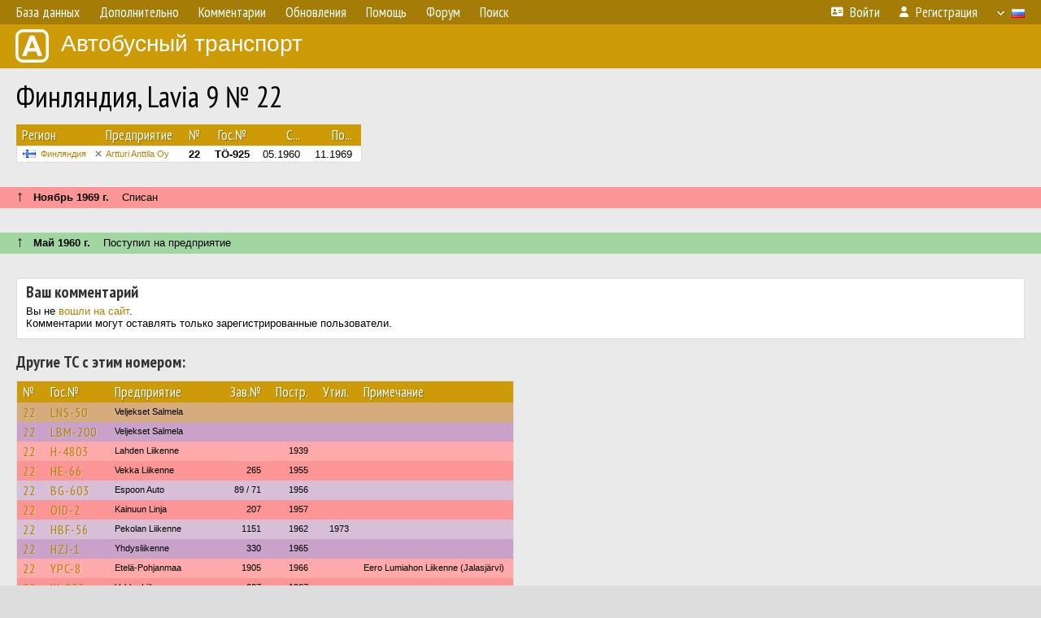

--- FILE ---
content_type: text/html; charset=UTF-8
request_url: https://fotobus.msk.ru/vehicle/2053302/
body_size: 11144
content:
<!DOCTYPE html>
<html lang="ru">
<head>
<meta http-equiv="content-type" content="text/html;charset=UTF-8">
<meta name="description" content="Крупнейшая фотогалерея автобусного транспорта России и мира. Базы подвижного состава.">
<meta name="keywords" content="автобус фотогалерея городской транспорт фотографии междугородний транспорт база данных подвижной состав">
<meta name="theme-color" content="#cd9b08">
<meta property="og:title" content="Финляндия, Lavia 9 № 22">
<meta name="viewport" content="width=1000,user-scalable=yes">
<title>Финляндия, Lavia 9 № 22 — Автобусный транспорт</title>
<link rel="alternate" hreflang="x-default" href="https://fotobus.msk.ru/vehicle/2053302/">
<link rel="alternate" hreflang="ru" href="https://fotobus.msk.ru/vehicle/2053302/?lang=ru">
<link rel="alternate" hreflang="be" href="https://fotobus.msk.ru/vehicle/2053302/?lang=be">
<link rel="alternate" hreflang="uk" href="https://fotobus.msk.ru/vehicle/2053302/?lang=uk">
<link rel="alternate" hreflang="kk" href="https://fotobus.msk.ru/vehicle/2053302/?lang=kk">
<link rel="alternate" hreflang="pl" href="https://fotobus.msk.ru/vehicle/2053302/?lang=pl">
<link rel="alternate" hreflang="cs" href="https://fotobus.msk.ru/vehicle/2053302/?lang=cs">
<link rel="alternate" hreflang="en" href="https://fotobus.msk.ru/vehicle/2053302/?lang=en">
<link rel="alternate" hreflang="es" href="https://fotobus.msk.ru/vehicle/2053302/?lang=es">
<link rel="alternate" hreflang="de" href="https://fotobus.msk.ru/vehicle/2053302/?lang=de">
<link rel="alternate" hreflang="lt" href="https://fotobus.msk.ru/vehicle/2053302/?lang=lt">
<link rel="alternate" hreflang="lv" href="https://fotobus.msk.ru/vehicle/2053302/?lang=lv">
<link rel="alternate" hreflang="hu" href="https://fotobus.msk.ru/vehicle/2053302/?lang=hu">
<link rel="alternate" hreflang="el" href="https://fotobus.msk.ru/vehicle/2053302/?lang=el">
<link rel="shortcut icon" type="image/png" href="//fotobus.msk.ru/img/icons/fb_16.png">
<link rel="icon" type="image/png" href="//fotobus.msk.ru/img/icons/fb_16.png">
<link rel="apple-touch-icon" sizes="57x57" href="/img/icons/fb_57.png">
<link rel="apple-touch-icon" sizes="72x72" href="/img/icons/fb_72.png">
<link rel="apple-touch-icon" sizes="76x76" href="/img/icons/fb_76.png">
<link rel="apple-touch-icon" sizes="114x114" href="/img/icons/fb_114.png">
<link rel="apple-touch-icon" sizes="120x120" href="/img/icons/fb_120.png">
<link rel="apple-touch-icon" sizes="144x144" href="/img/icons/fb_144.png">
<link rel="apple-touch-icon" sizes="152x152" href="/img/icons/fb_152.png">
<link rel="shortcut icon" sizes="196x196" href="/img/icons/fb_512.png">
<link rel="shortcut icon" sizes="128x128" href="/img/icons/fb_128.png">
<link rel="shortcut icon" sizes="96x96" href="/img/icons/fb_96.png">
<link rel="shortcut icon" sizes="72x72" href="/img/icons/fb_72.png">
<link rel="shortcut icon" sizes="48x48" href="/img/icons/fb_48.png">
<link rel="shortcut icon" sizes="32x32" href="/img/icons/fb_32.png">
<link rel="shortcut icon" sizes="16x16" href="/img/icons/fb_16.png">
<link rel="preconnect" href="https://fonts.googleapis.com">
<link rel="preconnect" href="https://fonts.gstatic.com" crossorigin>
<link href="https://fonts.googleapis.com/css2?family=PT+Sans+Narrow:wght@400;700&amp;display=swap" rel="stylesheet">
<link rel="stylesheet" href="/css/fontawesome/css/all.min.css?1649450942">
<link rel="stylesheet" href="/css/style.css?1758309865">
<link rel="stylesheet" href="/css/desktop.css?1704281051">
<link rel="stylesheet" href="/css/comments.css?1709572146">
<script src="/js/jquery.js?1507064400"></script>
<script src="/js/jquery.lazy.min.js?1595590838"></script>
<script src="/js/core.js?1769256691"></script>
<script src="/comments.js?1705518204"></script>
<script>var pid = -2053302;</script>
<script async src="//pagead2.googlesyndication.com/pagead/js/adsbygoogle.js"></script>
<script>
(adsbygoogle = window.adsbygoogle || []).push({
google_ad_client: "ca-pub-123456789",
enable_page_level_ads: true
});
</script>

<!-- Yandex.Metrika counter -->
<script >
   (function(m,e,t,r,i,k,a){m[i]=m[i]||function(){(m[i].a=m[i].a||[]).push(arguments)};
   m[i].l=1*new Date();k=e.createElement(t),a=e.getElementsByTagName(t)[0],k.async=1,k.src=r,a.parentNode.insertBefore(k,a)})
   (window, document, "script", "https://mc.yandex.ru/metrika/tag.js", "ym");

   ym(51791999, "init", {
        id:51791999,
        clickmap:true,
        trackLinks:true,
        accurateTrackBounce:true
   });
</script>
<!-- /Yandex.Metrika counter -->
</head>

<body>
<noscript><div><img src="https://mc.yandex.ru/watch/51791999" style="position:absolute; left:-9999px;" alt="" /></div></noscript>
<div id="backgr"></div>
<table class="tmain">
<tr><td class="mm-bar">
<ul class="mm mm-level-1"><li><a href="#" onclick="return false" class="mm-item"><span class="mm-label">База данных</span></a><div><ul class="mm-level-2"><li><a href="/models.php" class="mm-item"><span class="mm-label">Модели</span></a></li><li><a href="/#countries" class="mm-item"><span class="mm-label">Страны и регионы</span></a></li></ul></div></li><li><a href="#" onclick="return false" class="mm-item"><span class="mm-label">Дополнительно</span></a><div><ul class="mm-level-2"><li><a href="/news.php" class="mm-item"><span class="mm-label">Новости и хронология</span></a></li><li><a href="/misc/" class="mm-item"><span class="mm-label">Разные фотогалереи</span></a></li><li><a href="/links.php" class="mm-item"><span class="mm-label">Ссылки</span></a></li></ul></div></li><li><a href="/comments.php" class="mm-item"><span class="mm-label">Комментарии</span></a></li><li><a href="#" onclick="return false" class="mm-item"><span class="mm-label">Обновления</span></a><div><ul class="mm-level-2"><li><a href="/update.php?time=24" class="mm-item"><span class="mm-label">Новые фотографии</span></a></li><li><a href="/feed.php" class="mm-item"><span class="mm-label">Лента обновлений</span></a></li><li><a href="/update.php" class="mm-item"><span class="mm-label">Архив обновлений по датам</span></a></li></ul></div></li><li><a href="#" onclick="return false" class="mm-item"><span class="mm-label">Помощь</span></a><div><ul class="mm-level-2"><li><a href="/rules/" class="mm-item"><span class="mm-label">Правила сайта</span></a></li><li><a href="/rules/pub/" class="mm-item"><span class="mm-label">Критерии отбора фотографий</span></a></li><li><a href="/rules/photo/" class="mm-item"><span class="mm-label">Правила подписи фотографий</span></a></li><li><a href="/rules/reasons/" class="mm-item"><span class="mm-label">Замечания к фотографиям</span></a></li></ul></div></li><li><a href="//forum.fotobus.msk.ru" class="mm-item"><span class="mm-label">Форум</span></a></li><li><a href="/search.php" class="mm-item"><span class="mm-label">Поиск</span></a><div><ul class="mm-level-2"><li><a href="/search.php" class="mm-item"><span class="mm-label">Поиск фотографий</span></a></li><li><a href="/vsearch.php" class="mm-item"><span class="mm-label">Поиск ТС</span></a></li><li><a href="/csearch.php" class="mm-item"><span class="mm-label">Поиск комментариев</span></a></li><li><a href="/authors.php" class="mm-item"><span class="mm-label">Поиск авторов</span></a></li></ul></div></li><li class="mm-pad-right"><a href="/login.php" class="mm-item"><span class="mm-icon"><i class="fas fa-xs fa-address-card"></i></span><span class="mm-label">Войти</span></a></li><li><a href="/register.php" class="mm-item"><span class="mm-icon"><i class="fas fa-xs fa-user"></i></span><span class="mm-label">Регистрация</span></a></li><li class="mm-lang mm-wide"><a href="#" onclick="return false" class="mm-item"><span class="mm-icon"><img src="/img/arrow.png?1" class="arrow"></span><span class="mm-label">Русский</span><span class="mm-right-icon"><img src="/img/r/1.gif"></span></a><div><ul class="mm-level-2"><li><a href="/set.php?l=ru" class="mm-item"><span class="mm-icon"><img src="/img/r/1.gif"></span><span class="mm-label">Русский</span></a></li><li><a href="/set.php?l=be" class="mm-item"><span class="mm-icon"><img src="/img/r/2.gif"></span><span class="mm-label">Беларуская</span></a></li><li><a href="/set.php?l=uk" class="mm-item"><span class="mm-icon"><img src="/img/r/3.gif"></span><span class="mm-label">Українська</span></a></li><li><a href="/set.php?l=kk" class="mm-item"><span class="mm-icon"><img src="/img/r/4.gif"></span><span class="mm-label">Қазақ тілі</span></a></li><li><a href="/set.php?l=pl" class="mm-item"><span class="mm-icon"><img src="/img/r/c/65.gif"></span><span class="mm-label">Polski</span></a></li><li><a href="/set.php?l=cs" class="mm-item"><span class="mm-icon"><img src="/img/r/c/156.gif"></span><span class="mm-label">Čeština</span></a></li><li><a href="/set.php?l=en" class="mm-item"><span class="mm-icon"><img src="/img/r/c/158.gif"></span><span class="mm-label">English</span></a></li><li><a href="/set.php?l=es" class="mm-item"><span class="mm-icon"><img src="/img/r/40.gif"></span><span class="mm-label">Español</span></a></li><li><a href="/set.php?l=de" class="mm-item"><span class="mm-icon"><img src="/img/r/c/138.gif"></span><span class="mm-label">Deutsch</span></a></li><li><a href="/set.php?l=lt" class="mm-item"><span class="mm-icon"><img src="/img/r/c/140.gif"></span><span class="mm-label">Lietuvių</span></a></li><li><a href="/set.php?l=lv" class="mm-item"><span class="mm-icon"><img src="/img/r/c/141.gif"></span><span class="mm-label">Latviešu</span></a></li><li><a href="/set.php?l=hu" class="mm-item"><span class="mm-icon"><img src="/img/r/c/147.gif"></span><span class="mm-label">Magyar</span></a></li><li><a href="/set.php?l=el" class="mm-item"><span class="mm-icon"><img src="/img/r/c/174.gif"></span><span class="mm-label">Ελληνικά</span></a></li></ul></div></li></ul>
</td></tr>
<tr><td><a href="/" id="title"><img src="/img/fb.png" alt="Фотобус">Автобусный транспорт</a></td></tr>
<tr><td class="main">
<h1>Финляндия, Lavia 9 № 22</h1>
<table width="100%"><tr><td>
<table><tbody><tr><th class="d">Регион</th><th class="d" style="padding-left:13px">Предприятие</th><th class="c">№</th><th class="c">Гос.№</th><th class="r">С...</th><th class="r">По...</th></tr></tbody>
<tbody class="horlines">
<tr><td class="ds"><a href="/country/5/"><img class="flag" src="/img/r/c/143.gif"></a>&nbsp;&nbsp;<a href="/city/143/">Финляндия</a></td><td class="ds" style="text-indent:-15px; padding-left:15px;"><span class="d-symbol d-symbol-sm d-s-5"></span><span did="4772"><a href="/list.php?did=4772">Artturi Anttila Oy</a></span></td><td class="c"><b>22</b></td><td class="c"><b>TÖ-925</b></td><td class="r">05.1960</td><td class="r">11.1969</td></tr>
</tbody></table><br>
</td><td>
<!-- Yandex.RTB R-A-488942-2 -->
<div id="yandex_rtb_R-A-488942-2"></div>
<script type="text/javascript">
	(function(w, d, n, s, t) {
		w[n] = w[n] || [];
		w[n].push(function() {
			Ya.Context.AdvManager.render({
				blockId: "R-A-488942-2",
				renderTo: "yandex_rtb_R-A-488942-2",
				async: true
			});
		});
		t = d.getElementsByTagName("script")[0];
		s = d.createElement("script");
		s.type = "text/javascript";
		s.src = "//an.yandex.ru/system/context.js";
		s.async = true;
		t.parentNode.insertBefore(s, t);
	})(this, this.document, "yandexContextAsyncCallbacks");
</script>
</td></tr></table><br>
<div class="s15" style="padding:5px 20px 0; margin:0 -20px">
<div style="padding-bottom:6px"><span style="font-size:18px; line-height:12px">&uarr;</span> &nbsp; <b>Ноябрь 1969 г.</b> &nbsp;&nbsp; Списан</div>
</div><br>
<br><div class="s12" style="padding:5px 20px 0; margin:0 -20px">
<div style="padding-bottom:6px"><span style="font-size:18px; line-height:12px">&uarr;</span> &nbsp; <b>Май 1960 г.</b> &nbsp;&nbsp; Поступил на предприятие</div>
</div><br>
<br>
<div class="p20" style="padding:0">
<script>
addTexts({
	'P_QUOTE_MSG': 'Нет смысла цитировать последнее сообщение целиком.<br />Если Вы хотите процитировать часть сообщения, выделите часть текста и нажмите на ссылку ещё раз.',
	'P_QUOTE_LEN': 'Слишком длинная цитата. Пользователям будет неудобно читать такой комментарий.<br>Пожалуйста, выделите конкретное предложение, на которое вы отвечаете, и нажмите на ссылку еще раз.',
	'P_QUOTE_TXT': 'Цитата',
	'P_DEL_CONF': 'Вы действительно хотите удалить свой комментарий?',
	'P_WAIT': 'Пожалуйста, подождите...',
	'P_ENTERTEXT': 'Введите текст комментария',
	'LOADING': 'Загрузка...'
});
</script>
<h4 class="pp-item-header">Ваш комментарий</h4>
<div style="padding:0 11px 11px">
Вы не <a href="/login.php">вошли на сайт</a>.<br />Комментарии могут оставлять только зарегистрированные пользователи.</div>
</div><br>
<h4>Другие ТС с этим номером:</h4>
<div class="p20w">
<table>
<tr>
<th>№</th>
<th>Гос.№</th>
<th>Предприятие</th>
<th class="r">Зав.№</th>
<th class="r">Постр.</th>
<th class="r">Утил.</th>
<th>Примечание</th>
</tr>
<tr class="s6"><td class="n"><a href="/vehicle/516347/#n589797" class="nf">22</a></td>
<td class="n"><a href="/vehicle/516347/#n589797" class="nf">LNS-50</a></td>
<td class="ds">Veljekset Salmela</td>
<td class="rs"></td>
<td class="rs"></td>
<td class="rs"></td>
<td class="ds"></td>
</tr>
<tr class="s19"><td class="n"><a href="/vehicle/516326/#n589774" class="nf">22</a></td>
<td class="n"><a href="/vehicle/516326/#n589774" class="nf">LBM-200</a></td>
<td class="ds">Veljekset Salmela</td>
<td class="rs"></td>
<td class="rs"></td>
<td class="rs"></td>
<td class="ds"></td>
</tr>
<tr class="s5"><td class="n"><a href="/vehicle/2264615/#n3220574" class="nf">22</a></td>
<td class="n"><a href="/vehicle/2264615/#n3220574" class="nf">H-4803</a></td>
<td class="ds">Lahden Liikenne</td>
<td class="rs"></td>
<td class="rs">1939</td>
<td class="rs"></td>
<td class="ds"></td>
</tr>
<tr class="s15"><td class="n"><a href="/vehicle/2297334/#n3273619" class="nf">22</a></td>
<td class="n"><a href="/vehicle/2297334/#n3273619" class="nf">HE-66</a></td>
<td class="ds">Vekka Liikenne</td>
<td class="rs">265</td>
<td class="rs">1955</td>
<td class="rs"></td>
<td class="ds"></td>
</tr>
<tr class="s9"><td class="n"><a href="/vehicle/2286958/#n3256144" class="nf">22</a></td>
<td class="n"><a href="/vehicle/2286958/#n3256144" class="nf">BG-603</a></td>
<td class="ds">Espoon Auto</td>
<td class="rs">89 / 71</td>
<td class="rs">1956</td>
<td class="rs"></td>
<td class="ds"></td>
</tr>
<tr class="s15"><td class="n"><a href="/vehicle/2339802/#n3340256" class="nf">22</a></td>
<td class="n"><a href="/vehicle/2339802/#n3340256" class="nf">OID-2</a></td>
<td class="ds">Kainuun Linja</td>
<td class="rs">207</td>
<td class="rs">1957</td>
<td class="rs"></td>
<td class="ds"></td>
</tr>
<tr class="s9"><td class="n"><a href="/vehicle/1227098/#n1546374" class="nf">22</a></td>
<td class="n"><a href="/vehicle/1227098/#n1546374" class="nf">HBF-56</a></td>
<td class="ds">Pekolan Liikenne</td>
<td class="rs">1151</td>
<td class="rs">1962</td>
<td class="rs">1973</td>
<td class="ds"></td>
</tr>
<tr class="s19"><td class="n"><a href="/vehicle/2292013/#n3265050" class="nf">22</a></td>
<td class="n"><a href="/vehicle/2292013/#n3265050" class="nf">HZJ-1</a></td>
<td class="ds">Yhdysliikenne</td>
<td class="rs">330</td>
<td class="rs">1965</td>
<td class="rs"></td>
<td class="ds"></td>
</tr>
<tr class="s5"><td class="n"><a href="/vehicle/1846763/#n2557500" class="nf">22</a></td>
<td class="n"><a href="/vehicle/1846763/#n2557500" class="nf">YPC-8</a></td>
<td class="ds">Etelä-Pohjanmaa</td>
<td class="rs">1905</td>
<td class="rs">1966</td>
<td class="rs"></td>
<td class="ds">Eero Lumiahon Liikenne (Jalasjärvi)</td>
</tr>
<tr class="s15"><td class="n"><a href="/vehicle/2297125/#n3273230" class="nf">22</a></td>
<td class="n"><a href="/vehicle/2297125/#n3273230" class="nf">IK-822</a></td>
<td class="ds">Vekka Liikenne</td>
<td class="rs">607</td>
<td class="rs">1967</td>
<td class="rs"></td>
<td class="ds"></td>
</tr>
<tr class="s5"><td class="n"><a href="/vehicle/2340120/#n3340879" class="nf">22</a></td>
<td class="n"><a href="/vehicle/2340120/#n3340879" class="nf">OER-522</a></td>
<td class="ds">Kainuun Liikenne</td>
<td class="rs">2265</td>
<td class="rs">1967</td>
<td class="rs"></td>
<td class="ds"></td>
</tr>
<tr class="s19"><td class="n"><a href="/vehicle/1921621/#n2691545" class="nf">22</a></td>
<td class="n"><a href="/vehicle/1921621/#n2691545" class="nf">EVK-22</a></td>
<td class="ds">Someron Linja</td>
<td class="rs">47</td>
<td class="rs">1967</td>
<td class="rs"></td>
<td class="ds"></td>
</tr>
<tr class="s21"><td class="n"><a href="/vehicle/2340120/#n3340878" class="nf">22</a></td>
<td class="n"><a href="/vehicle/2340120/#n3340878" class="nf">OK-574</a></td>
<td class="ds">Kainuun Liikenne</td>
<td class="rs">2265</td>
<td class="rs">1967</td>
<td class="rs"></td>
<td class="ds"></td>
</tr>
<tr class="s19"><td class="n"><a href="/vehicle/2052943/#n2898769" class="nf">22</a></td>
<td class="n"><a href="/vehicle/2052943/#n2898769" class="nf">EO-724</a></td>
<td class="ds">Jussilan Autoliike</td>
<td class="rs">2201</td>
<td class="rs">1968</td>
<td class="rs"></td>
<td class="ds"></td>
</tr>
<tr class="s9"><td class="n"><a href="/vehicle/2052943/#n2898770" class="nf">22</a></td>
<td class="n"><a href="/vehicle/2052943/#n2898770" class="nf">EO-724</a></td>
<td class="ds">Porin Linjat</td>
<td class="rs">2201</td>
<td class="rs">1968</td>
<td class="rs"></td>
<td class="ds"></td>
</tr>
<tr class="s19"><td class="n"><a href="/vehicle/1834777/#n2537273" class="nf">22</a></td>
<td class="n"><a href="/vehicle/1834777/#n2537273" class="nf">IPB-70</a></td>
<td class="ds">Ventoniemi</td>
<td class="rs">839</td>
<td class="rs">1970</td>
<td class="rs"></td>
<td class="ds"></td>
</tr>
<tr class="s9"><td class="n"><a href="/vehicle/1230279/#n1551392" class="nf">22</a></td>
<td class="n"><a href="/vehicle/1230279/#n1551392" class="nf">EYC-22</a></td>
<td class="ds">Förbom</td>
<td class="rs">156</td>
<td class="rs">1971</td>
<td class="rs"></td>
<td class="ds"></td>
</tr>
<tr class="s19"><td class="n"><a href="/vehicle/2295472/#n3270472" class="nf">22</a></td>
<td class="n"><a href="/vehicle/2295472/#n3270472" class="nf">IGH-22</a></td>
<td class="ds">Pekolan Liikenne</td>
<td class="rs">105</td>
<td class="rs">12.1971</td>
<td class="rs"></td>
<td class="ds"></td>
</tr>
<tr class="s5"><td class="n"><a href="/vehicle/2296568/#n3272288" class="nf">22</a></td>
<td class="n"><a href="/vehicle/2296568/#n3272288" class="nf">HJP-622</a></td>
<td class="ds">Vekka Liikenne</td>
<td class="rs">3287</td>
<td class="rs">1972</td>
<td class="rs"></td>
<td class="ds"></td>
</tr>
<tr class="s19"><td class="n"><a href="/vehicle/2052811/#n2898510" class="nf">22</a></td>
<td class="n"><a href="/vehicle/2052811/#n2898510" class="nf">TAO-356</a></td>
<td class="ds">Porin Linja-auto</td>
<td class="rs">996</td>
<td class="rs">1972</td>
<td class="rs"></td>
<td class="ds"></td>
</tr>
<tr class="s9"><td class="n"><a href="/vehicle/2053229/#n2899305" class="nf">22</a></td>
<td class="n"><a href="/vehicle/2053229/#n2899305" class="nf">TAR-522</a></td>
<td class="ds">Artturi Anttila</td>
<td class="rs">249</td>
<td class="rs">1972</td>
<td class="rs"></td>
<td class="ds"></td>
</tr>
<tr class="s19"><td class="n"><a href="/vehicle/2297365/#n3273692" class="nf">22</a></td>
<td class="n"><a href="/vehicle/2297365/#n3273692" class="nf">TKS-722</a></td>
<td class="ds">Vainion Liikenne</td>
<td class="rs">258</td>
<td class="rs">1972</td>
<td class="rs"></td>
<td class="ds"></td>
</tr>
<tr class="s9"><td class="n"><a href="/vehicle/2292173/#n3265339" class="nf">22</a></td>
<td class="n"><a href="/vehicle/2292173/#n3265339" class="nf">HBA-479</a></td>
<td class="ds">Yhdysliikenne</td>
<td class="rs">308</td>
<td class="rs">1973</td>
<td class="rs"></td>
<td class="ds"></td>
</tr>
<tr class="s16"><td class="n"><a href="/vehicle/2264547/#n3220384" class="nf">22</a></td>
<td class="n"><a href="/vehicle/2264547/#n3220384" class="nf">HEK-500</a></td>
<td class="ds">LSL</td>
<td class="rs">1261</td>
<td class="rs">1975</td>
<td class="rs"></td>
<td class="ds"></td>
</tr>
<tr class="s9"><td class="n"><a href="/vehicle/313532/#n2221968" class="nf">22</a></td>
<td class="n"><a href="/vehicle/313532/#n2221968" class="nf">RBR-874</a></td>
<td class="ds">Kossilan Liikenne</td>
<td class="rs"></td>
<td class="rs">1975</td>
<td class="rs"></td>
<td class="ds"></td>
</tr>
<tr class="s19"><td class="n"><a href="/vehicle/2274686/#n3237247" class="nf">22</a></td>
<td class="n"><a href="/vehicle/2274686/#n3237247" class="nf">MBC-653</a></td>
<td class="ds">Ruponen</td>
<td class="rs">5264 / 75</td>
<td class="rs">1975</td>
<td class="rs"></td>
<td class="ds"></td>
</tr>
<tr class="s9"><td class="n"><a href="/vehicle/2296541/#n3272235" class="nf">22</a></td>
<td class="n"><a href="/vehicle/2296541/#n3272235" class="nf">AEX-622</a></td>
<td class="ds">Espoon Auto</td>
<td class="rs">4042</td>
<td class="rs">1975</td>
<td class="rs"></td>
<td class="ds"></td>
</tr>
<tr class="s15"><td class="n"><a href="/vehicle/1523312/#n2000035" class="nf">22</a></td>
<td class="n"><a href="/vehicle/1523312/#n2000035" class="nf">OLR-522</a></td>
<td class="ds">Koskilinjat</td>
<td class="rs"></td>
<td class="rs">1976</td>
<td class="rs"></td>
<td class="ds"></td>
</tr>
<tr class="s9"><td class="n"><a href="/vehicle/188632/#n1304609" class="nf">22</a></td>
<td class="n"><a href="/vehicle/188632/#n1304609" class="nf">HJA-722</a></td>
<td class="ds">Länsilinjat</td>
<td class="rs">6237</td>
<td class="rs">1976</td>
<td class="rs"></td>
<td class="ds"></td>
</tr>
<tr class="s31"><td class="n"><a href="/vehicle/1523312/#n2000034" class="nf">22</a></td>
<td class="n"><a href="/vehicle/1523312/#n2000034" class="nf">OEE-622</a></td>
<td class="ds">Koskilinjat</td>
<td class="rs"></td>
<td class="rs">1976</td>
<td class="rs"></td>
<td class="ds"></td>
</tr>
<tr class="s9"><td class="n"><a href="/vehicle/1221030/#n1536951" class="nf">22</a></td>
<td class="n"><a href="/vehicle/1221030/#n1536951" class="nf">RCC-300</a></td>
<td class="ds">Autolinjat</td>
<td class="rs">4187</td>
<td class="rs">04.1976</td>
<td class="rs"></td>
<td class="ds"></td>
</tr>
<tr class="s19"><td class="n"><a href="/vehicle/92800/#n1369508" class="nf">22</a></td>
<td class="n"><a href="/vehicle/92800/#n1369508" class="nf">TKM-422</a></td>
<td class="ds">Porin Linjat</td>
<td class="rs">145562</td>
<td class="rs">02.1977</td>
<td class="rs"></td>
<td class="ds"></td>
</tr>
<tr class="s5"><td class="n"><a href="/vehicle/1285480/#n1633320" class="nf">22</a></td>
<td class="n"><a href="/vehicle/1285480/#n1633320" class="nf">HNA-890</a></td>
<td class="ds">Kuopion</td>
<td class="rs">5211</td>
<td class="rs">1980</td>
<td class="rs"></td>
<td class="ds"></td>
</tr>
<tr class="s19"><td class="n"><a href="/vehicle/516439/#n589903" class="nf">22</a></td>
<td class="n"><a href="/vehicle/516439/#n589903" class="nf">ULX-922</a></td>
<td class="ds">Paikallislinjat</td>
<td class="rs"></td>
<td class="rs">1980</td>
<td class="rs"></td>
<td class="ds"></td>
</tr>
<tr class="s9"><td class="n"><a href="/vehicle/411264/#n625583" class="nf">22</a></td>
<td class="n"><a href="/vehicle/411264/#n625583" class="nf">XEB-522</a></td>
<td class="ds">Разные города</td>
<td class="rs">321</td>
<td class="rs">1980</td>
<td class="rs"></td>
<td class="ds">Jämsänkosken Liikenne Oy</td>
</tr>
<tr class="s15"><td class="n"><a href="/vehicle/1273102/#n1614502" class="nf">22</a></td>
<td class="n"><a href="/vehicle/1273102/#n1614502" class="nf">AOX-844</a></td>
<td class="ds">HKL</td>
<td class="rs">5535</td>
<td class="rs">1981</td>
<td class="rs"></td>
<td class="ds"></td>
</tr>
<tr class="s5"><td class="n"><a href="/vehicle/1523440/#n2000267" class="nf">22</a></td>
<td class="n"><a href="/vehicle/1523440/#n2000267" class="nf">OMR-522</a></td>
<td class="ds">Koskilinjat</td>
<td class="rs">5465</td>
<td class="rs">1981</td>
<td class="rs"></td>
<td class="ds"></td>
</tr>
<tr class="s18"><td class="n"><a href="/vehicle/1922223/#n2692684" class="nf">22</a></td>
<td class="n"><a href="/vehicle/1922223/#n2692684" class="nf">EHE-662</a></td>
<td class="ds">Artturi Anttila</td>
<td class="rs">146306</td>
<td class="rs">1981</td>
<td class="rs"></td>
<td class="ds"></td>
</tr>
<tr class="s9"><td class="n"><a href="/vehicle/1523440/#n2000269" class="nf">22</a></td>
<td class="n"><a href="/vehicle/1523440/#n2000269" class="nf">OKH-822</a></td>
<td class="ds">Pohjola</td>
<td class="rs">5465</td>
<td class="rs">1981</td>
<td class="rs"></td>
<td class="ds"></td>
</tr>
<tr class="s19"><td class="n"><a href="/vehicle/1556022/#n2052813" class="nf">22</a></td>
<td class="n"><a href="/vehicle/1556022/#n2052813" class="nf">UMO-336</a></td>
<td class="ds">Westerlines</td>
<td class="rs">511</td>
<td class="rs">1981</td>
<td class="rs"></td>
<td class="ds"></td>
</tr>
<tr class="s9"><td class="n"><a href="/vehicle/2264515/#n3220301" class="nf">22</a></td>
<td class="n"><a href="/vehicle/2264515/#n3220301" class="nf">HOL-999</a></td>
<td class="ds">LSL</td>
<td class="rs">5461</td>
<td class="rs">1981</td>
<td class="rs"></td>
<td class="ds"></td>
</tr>
<tr class="s19"><td class="n"><a href="/vehicle/90664/#n3266052" class="nf">22</a></td>
<td class="n"><a href="/vehicle/90664/#n3266052" class="nf">HOK-233</a></td>
<td class="ds">Yhdysliikenne</td>
<td class="rs">589</td>
<td class="rs">1981</td>
<td class="rs"></td>
<td class="ds"></td>
</tr>
<tr class="s9"><td class="n"><a href="/vehicle/2347254/#n3352108" class="nf">22</a></td>
<td class="n"><a href="/vehicle/2347254/#n3352108" class="nf">OJR-922</a></td>
<td class="ds">Kainuun Liikenne</td>
<td class="rs"></td>
<td class="rs">1981</td>
<td class="rs"></td>
<td class="ds"></td>
</tr>
<tr class="s19"><td class="n"><a href="/vehicle/91096/#n202015" class="nf">22</a></td>
<td class="n"><a href="/vehicle/91096/#n202015" class="nf">HNH-822</a></td>
<td class="ds">Pekolan Liikenne</td>
<td class="rs">146184</td>
<td class="rs">02.1981</td>
<td class="rs"></td>
<td class="ds"></td>
</tr>
<tr class="s9"><td class="n"><a href="/vehicle/1229156/#n1549658" class="nf">22</a></td>
<td class="n"><a href="/vehicle/1229156/#n1549658" class="nf">CCK-397</a></td>
<td class="ds">Töysän Linja</td>
<td class="rs">146379</td>
<td class="rs">1982</td>
<td class="rs"></td>
<td class="ds"></td>
</tr>
<tr class="s19"><td class="n"><a href="/vehicle/180502/#n1321109" class="nf">22</a></td>
<td class="n"><a href="/vehicle/180502/#n1321109" class="nf">KHH-222</a></td>
<td class="ds">Mörö</td>
<td class="rs">803</td>
<td class="rs">1983</td>
<td class="rs"></td>
<td class="ds"></td>
</tr>
<tr class="s9"><td class="n"><a href="/vehicle/189315/#n1553651" class="nf">22</a></td>
<td class="n"><a href="/vehicle/189315/#n1553651" class="nf">EKS-122</a></td>
<td class="ds">Vesma</td>
<td class="rs">146604</td>
<td class="rs">1983</td>
<td class="rs"></td>
<td class="ds"></td>
</tr>
<tr class="s19"><td class="n"><a href="/vehicle/189315/#n1553652" class="nf">22</a></td>
<td class="n"><a href="/vehicle/189315/#n1553652" class="nf">EKS-122</a></td>
<td class="ds">TLO</td>
<td class="rs">146604</td>
<td class="rs">1983</td>
<td class="rs"></td>
<td class="ds"></td>
</tr>
<tr class="s9"><td class="n"><a href="/vehicle/1229142/#n1549625" class="nf">22</a></td>
<td class="n"><a href="/vehicle/1229142/#n1549625" class="nf">TUE-522</a></td>
<td class="ds">Förbom</td>
<td class="rs"></td>
<td class="rs">1983</td>
<td class="rs">2002</td>
<td class="ds"></td>
</tr>
<tr class="s19"><td class="n"><a href="/vehicle/1863349/#n2591187" class="nf">22</a></td>
<td class="n"><a href="/vehicle/1863349/#n2591187" class="nf">UPP-802</a></td>
<td class="ds">Pohjois-Pohjanmaa</td>
<td class="rs"></td>
<td class="rs">01.1983</td>
<td class="rs"></td>
<td class="ds">Jäppisen Liikenne</td>
</tr>
<tr class="s6"><td class="n"><a href="/vehicle/1198827/#n1503074" class="nf">22</a></td>
<td class="n"><a href="/vehicle/1198827/#n1503074" class="nf">IIK-909</a></td>
<td class="ds">Vaasan Paika</td>
<td class="rs">1157</td>
<td class="rs">1984</td>
<td class="rs"></td>
<td class="ds"></td>
</tr>
<tr class="s19"><td class="n"><a href="/vehicle/186273/#n1321566" class="nf">22</a></td>
<td class="n"><a href="/vehicle/186273/#n1321566" class="nf">USH-122</a></td>
<td class="ds">Lähilinjat</td>
<td class="rs">1039</td>
<td class="rs">1984</td>
<td class="rs"></td>
<td class="ds"></td>
</tr>
<tr class="s5"><td class="n"><a href="/vehicle/1850184/#n2563776" class="nf">22</a></td>
<td class="n"><a href="/vehicle/1850184/#n2563776" class="nf">HUX-528</a></td>
<td class="ds">Porvoon</td>
<td class="rs">6295</td>
<td class="rs">1985</td>
<td class="rs"></td>
<td class="ds"></td>
</tr>
<tr class="s17"><td class="n"><a href="/vehicle/355572/#n2562306" class="nf">22</a></td>
<td class="n"><a href="/vehicle/355572/#n2562306" class="nf">AUS-493</a></td>
<td class="ds">Lehtosen Liikenne</td>
<td class="rs">6111</td>
<td class="rs">1985</td>
<td class="rs"></td>
<td class="ds"></td>
</tr>
<tr class="s9"><td class="n"><a href="/vehicle/180503/#n1321102" class="nf">22</a></td>
<td class="n"><a href="/vehicle/180503/#n1321102" class="nf">KHU-822</a></td>
<td class="ds">Makkonen</td>
<td class="rs">1053</td>
<td class="rs">1985</td>
<td class="rs"></td>
<td class="ds"></td>
</tr>
<tr class="s19"><td class="n"><a href="/vehicle/40005/#n1612605" class="nf">22</a></td>
<td class="n"><a href="/vehicle/40005/#n1612605" class="nf">BAM-628</a></td>
<td class="ds">Vekka Liikenne</td>
<td class="rs">6456</td>
<td class="rs">1986</td>
<td class="rs"></td>
<td class="ds"></td>
</tr>
<tr class="s9"><td class="n"><a href="/vehicle/222551/#n2848147" class="nf">22</a></td>
<td class="n"><a href="/vehicle/222551/#n2848147" class="nf">MHM-522</a></td>
<td class="ds">Vesanen</td>
<td class="rs">6305</td>
<td class="rs">1986</td>
<td class="rs"></td>
<td class="ds"></td>
</tr>
<tr class="s19"><td class="n"><a href="/vehicle/75961/#n1078884" class="nf">22</a></td>
<td class="n"><a href="/vehicle/75961/#n1078884" class="nf">ZAC-796</a></td>
<td class="ds">Töysän Linja</td>
<td class="rs"></td>
<td class="rs">1987</td>
<td class="rs"></td>
<td class="ds"></td>
</tr>
<tr class="s9"><td class="n"><a href="/vehicle/164797/#n1384557" class="nf">22</a></td>
<td class="n"><a href="/vehicle/164797/#n1384557" class="nf">AFB-222</a></td>
<td class="ds">Matka-Autot</td>
<td class="rs"></td>
<td class="rs">1987</td>
<td class="rs"></td>
<td class="ds"></td>
</tr>
<tr class="s19"><td class="n"><a href="/vehicle/519394/#n2688491" class="nf">22</a></td>
<td class="n"><a href="/vehicle/519394/#n2688491" class="nf">BCK-429</a></td>
<td class="ds">Tammelundin</td>
<td class="rs">146651</td>
<td class="rs">1987</td>
<td class="rs"></td>
<td class="ds"></td>
</tr>
<tr class="s21"><td class="n"><a href="/vehicle/164797/#n1384556" class="nf">22</a></td>
<td class="n"><a href="/vehicle/164797/#n1384556" class="nf">EEU-122</a></td>
<td class="ds">Matka-Autot</td>
<td class="rs"></td>
<td class="rs">1987</td>
<td class="rs"></td>
<td class="ds"></td>
</tr>
<tr class="s15"><td class="n"><a href="/vehicle/2288950/#n3259622" class="nf">22</a></td>
<td class="n"><a href="/vehicle/2288950/#n3259622" class="nf">EJV-782</a></td>
<td class="ds">Kivistö</td>
<td class="rs">6861</td>
<td class="rs">1988</td>
<td class="rs"></td>
<td class="ds"></td>
</tr>
<tr class="s9"><td class="n"><a href="/vehicle/255718/#n1354606" class="nf">22</a></td>
<td class="n"><a href="/vehicle/255718/#n1354606" class="nf">IBL-922</a></td>
<td class="ds">Vekka Liikenne</td>
<td class="rs"></td>
<td class="rs">1988</td>
<td class="rs"></td>
<td class="ds"></td>
</tr>
<tr class="s19"><td class="n"><a href="/vehicle/2204065/#n3122430" class="nf">22</a></td>
<td class="n"><a href="/vehicle/2204065/#n3122430" class="nf">XKT-677</a></td>
<td class="ds">Tourusen Linjat</td>
<td class="rs">396</td>
<td class="rs">1988</td>
<td class="rs"></td>
<td class="ds"></td>
</tr>
<tr class="s5"><td class="n"><a href="/vehicle/657317/#n764698" class="nf">22</a></td>
<td class="n"><a href="/vehicle/657317/#n764698" class="nf">MJR-461</a></td>
<td class="ds">Savonlinja</td>
<td class="rs"></td>
<td class="rs">1989</td>
<td class="rs"></td>
<td class="ds"></td>
</tr>
<tr class="s15"><td class="n"><a href="/vehicle/1524049/#n2001344" class="nf">22</a></td>
<td class="n"><a href="/vehicle/1524049/#n2001344" class="nf">ZEA-278</a></td>
<td class="ds">Koskilinjat</td>
<td class="rs">6915</td>
<td class="rs">1989</td>
<td class="rs"></td>
<td class="ds"></td>
</tr>
<tr class="s5"><td class="n"><a href="/vehicle/2296471/#n3272097" class="nf">22</a></td>
<td class="n"><a href="/vehicle/2296471/#n3272097" class="nf">EGJ-629</a></td>
<td class="ds">Vekka Liikenne</td>
<td class="rs"></td>
<td class="rs">1989</td>
<td class="rs"></td>
<td class="ds"></td>
</tr>
<tr class="s19"><td class="n"><a href="/vehicle/157410/#n1633653" class="nf">22</a></td>
<td class="n"><a href="/vehicle/157410/#n1633653" class="nf">ICX-666</a></td>
<td class="ds">TLO</td>
<td class="rs">6927</td>
<td class="rs">1989</td>
<td class="rs"></td>
<td class="ds"></td>
</tr>
<tr class="s5"><td class="n"><a href="/vehicle/270614/#n284388">22</a></td>
<td class="n"><a href="/vehicle/270614/#n284388">JAE-537</a></td>
<td class="ds">Paunu</td>
<td class="rs">1030 / 026</td>
<td class="rs">1991</td>
<td class="rs"></td>
<td class="ds"></td>
</tr>
<tr class="s19"><td class="n"><a href="/vehicle/246369/#n2896007" class="nf">22</a></td>
<td class="n"><a href="/vehicle/246369/#n2896007" class="nf">RFH-544</a></td>
<td class="ds">Vantaan Liikenne</td>
<td class="rs">7284</td>
<td class="rs">1991</td>
<td class="rs"></td>
<td class="ds"></td>
</tr>
<tr class="s9"><td class="n"><a href="/vehicle/246369/#n2896008" class="nf">22</a></td>
<td class="n"><a href="/vehicle/246369/#n2896008" class="nf">RFH-544</a></td>
<td class="ds">Friherrsin Auto</td>
<td class="rs">7284</td>
<td class="rs">1991</td>
<td class="rs"></td>
<td class="ds"></td>
</tr>
<tr class="s19"><td class="n"><a href="/vehicle/246369/#n2896009" class="nf">22</a></td>
<td class="n"><a href="/vehicle/246369/#n2896009" class="nf">RFH-544</a></td>
<td class="ds">Linjebuss Finland</td>
<td class="rs">7284</td>
<td class="rs">1991</td>
<td class="rs"></td>
<td class="ds"></td>
</tr>
<tr class="s5"><td class="n"><a href="/vehicle/1850099/#n2563560" class="nf">22</a></td>
<td class="n"><a href="/vehicle/1850099/#n2563560" class="nf">YAF-635</a></td>
<td class="ds">Porvoon</td>
<td class="rs"></td>
<td class="rs">1992</td>
<td class="rs"></td>
<td class="ds"></td>
</tr>
<tr class="s18"><td class="n"><a href="/vehicle/1850131/#n2563629" class="nf">22</a></td>
<td class="n"><a href="/vehicle/1850131/#n2563629" class="nf">CBB-919</a></td>
<td class="ds">Lähilinjat</td>
<td class="rs">7529</td>
<td class="rs">1992</td>
<td class="rs"></td>
<td class="ds"></td>
</tr>
<tr class="s1"><td class="n"><a href="/vehicle/200119/#n212072">22</a></td>
<td class="n"><a href="/vehicle/200119/#n212072">IIO-452</a></td>
<td class="ds">EkmanBuss</td>
<td class="rs"></td>
<td class="rs">1993</td>
<td class="rs"></td>
<td class="ds"></td>
</tr>
<tr class="s15"><td class="n"><a href="/vehicle/216504/#n1454836" class="nf">22</a></td>
<td class="n"><a href="/vehicle/216504/#n1454836" class="nf">UGA-420</a></td>
<td class="ds">Korsisaari</td>
<td class="rs">1476</td>
<td class="rs">1994</td>
<td class="rs"></td>
<td class="ds"></td>
</tr>
<tr class="s5"><td class="n"><a href="/vehicle/213806/#n226118">22</a></td>
<td class="n"><a href="/vehicle/213806/#n226118">GBS-990</a></td>
<td class="ds">Paakinaho</td>
<td class="rs">71195</td>
<td class="rs">1994</td>
<td class="rs">2021</td>
<td class="ds"></td>
</tr>
<tr class="s15"><td class="n"><a href="/vehicle/212274/#n224556">22</a></td>
<td class="n"><a href="/vehicle/212274/#n224556">NGY-662</a></td>
<td class="ds">Vekka Liikenne</td>
<td class="rs">264</td>
<td class="rs">1995</td>
<td class="rs"></td>
<td class="ds"></td>
</tr>
<tr class="s5"><td class="n"><a href="/vehicle/243134/#n256325">22</a></td>
<td class="n"><a href="/vehicle/243134/#n256325">TGR-922</a></td>
<td class="ds">Porin Linjat</td>
<td class="rs">7948</td>
<td class="rs">1995</td>
<td class="rs"></td>
<td class="ds"></td>
</tr>
<tr class="s16"><td class="n"><a href="/vehicle/226915/#n239693">22</a></td>
<td class="n"><a href="/vehicle/226915/#n239693">TYM-217</a></td>
<td class="ds">Länsilinjat</td>
<td class="rs">81154</td>
<td class="rs">1995</td>
<td class="rs"></td>
<td class="ds"></td>
</tr>
<tr class="s9"><td class="n"><a href="/vehicle/214646/#n255439">22</a></td>
<td class="n"><a href="/vehicle/214646/#n255439">YFR-782</a></td>
<td class="ds">Turkubus</td>
<td class="rs">666-95</td>
<td class="rs">1995</td>
<td class="rs"></td>
<td class="ds"></td>
</tr>
<tr class="s19"><td class="n"><a href="/vehicle/266530/#n280232">22</a></td>
<td class="n"><a href="/vehicle/266530/#n280232">VGE-169</a></td>
<td class="ds">Ventoniemi</td>
<td class="rs">148345</td>
<td class="rs">1995</td>
<td class="rs"></td>
<td class="ds"></td>
</tr>
<tr class="s9"><td class="n"><a href="/vehicle/767316/#n358852" class="nf">22</a></td>
<td class="n"><a href="/vehicle/767316/#n358852" class="nf">IGR-254</a></td>
<td class="ds">Pohjolan Matka</td>
<td class="rs">148428</td>
<td class="rs">1995</td>
<td class="rs"></td>
<td class="ds"></td>
</tr>
<tr class="s15"><td class="n"><a href="/vehicle/2203763/#n3121916" class="nf">22</a></td>
<td class="n"><a href="/vehicle/2203763/#n3121916" class="nf">BGZ-763</a></td>
<td class="ds">Ingves Bussar</td>
<td class="rs">622422</td>
<td class="rs">1996</td>
<td class="rs"></td>
<td class="ds"></td>
</tr>
<tr class="s9"><td class="n"><a href="/vehicle/626426/#n2592390" class="nf">22</a></td>
<td class="n"><a href="/vehicle/626426/#n2592390" class="nf">AGG-559</a></td>
<td class="ds">Saimaan</td>
<td class="rs"></td>
<td class="rs">1996</td>
<td class="rs"></td>
<td class="ds"></td>
</tr>
<tr class="s15"><td class="n"><a href="/vehicle/541098/#n1400974" class="nf">22</a></td>
<td class="n"><a href="/vehicle/541098/#n1400974" class="nf">HIE-102</a></td>
<td class="ds">Savo-Karjalan Linja</td>
<td class="rs">8111</td>
<td class="rs">1997</td>
<td class="rs"></td>
<td class="ds"></td>
</tr>
<tr class="s8"><td class="n"><a href="/vehicle/541098/#n568983" class="nf">22</a></td>
<td class="n"><a href="/vehicle/541098/#n568983" class="nf">HIE-102</a></td>
<td class="ds">Lehtosen Liikenne</td>
<td class="rs">8111</td>
<td class="rs">1997</td>
<td class="rs"></td>
<td class="ds"></td>
</tr>
<tr class="s16"><td class="n"><a href="/vehicle/1398318/#n1799152" class="nf">22</a></td>
<td class="n"><a href="/vehicle/1398318/#n1799152" class="nf">RGS-654</a></td>
<td class="ds">Pohjolan Liikenne</td>
<td class="rs">855-97</td>
<td class="rs">05.1997</td>
<td class="rs"></td>
<td class="ds"></td>
</tr>
<tr class="s5"><td class="n"><a href="/vehicle/1594473/#n2119404" class="nf">22</a></td>
<td class="n"><a href="/vehicle/1594473/#n2119404" class="nf">XMP-639</a></td>
<td class="ds">Oulaisten Liikenne</td>
<td class="rs">1933</td>
<td class="rs">06.1997</td>
<td class="rs"></td>
<td class="ds"></td>
</tr>
<tr class="s18"><td class="n"><a href="/vehicle/558602/#n639446" class="nf">22</a></td>
<td class="n"><a href="/vehicle/558602/#n639446" class="nf">XIB-288</a></td>
<td class="ds">Gold Line</td>
<td class="rs">941-98</td>
<td class="rs">1998</td>
<td class="rs"></td>
<td class="ds"></td>
</tr>
<tr class="s9"><td class="n"><a href="/vehicle/244953/#n258203">22</a></td>
<td class="n"><a href="/vehicle/244953/#n258203">OII-221</a></td>
<td class="ds">Liikenne Vuorela</td>
<td class="rs">1984</td>
<td class="rs">1998</td>
<td class="rs"></td>
<td class="ds"></td>
</tr>
<tr class="s19"><td class="n"><a href="/vehicle/1282997/#n1629412" class="nf">22</a></td>
<td class="n"><a href="/vehicle/1282997/#n1629412" class="nf">AHZ-618</a></td>
<td class="ds">Vainion Liikenne</td>
<td class="rs">148777</td>
<td class="rs">1998</td>
<td class="rs"></td>
<td class="ds"></td>
</tr>
<tr class="s9"><td class="n"><a href="/vehicle/279889/#n2562459" class="nf">22</a></td>
<td class="n"><a href="/vehicle/279889/#n2562459" class="nf">GCS-422</a></td>
<td class="ds">Antti Kangas</td>
<td class="rs">148870</td>
<td class="rs">1998</td>
<td class="rs"></td>
<td class="ds"></td>
</tr>
<tr class="s15"><td class="n"><a href="/vehicle/212320/#n224602">22</a></td>
<td class="n"><a href="/vehicle/212320/#n224602">JEZ-822</a></td>
<td class="ds">Pekolan Liikenne</td>
<td class="rs">150426</td>
<td class="rs">1999</td>
<td class="rs"></td>
<td class="ds"></td>
</tr>
<tr class="s5"><td class="n"><a href="/vehicle/242131/#n255297">22</a></td>
<td class="n"><a href="/vehicle/242131/#n255297">KYA-842</a></td>
<td class="ds">LSL</td>
<td class="rs">149108</td>
<td class="rs">1999</td>
<td class="rs"></td>
<td class="ds"></td>
</tr>
<tr class="s15"><td class="n"><a href="/vehicle/1275747/#n1618642" class="nf">22</a></td>
<td class="n"><a href="/vehicle/1275747/#n1618642" class="nf">TVI-845</a></td>
<td class="ds">Suorsan Liikenne</td>
<td class="rs">206-99</td>
<td class="rs">1999</td>
<td class="rs"></td>
<td class="ds"></td>
</tr>
<tr class="s8"><td class="n"><a href="/vehicle/1048716/#n1285171">22</a></td>
<td class="n"><a href="/vehicle/1048716/#n1285171">KRS-657</a></td>
<td class="ds">Porvoon</td>
<td class="rs">C492</td>
<td class="rs">1999</td>
<td class="rs"></td>
<td class="ds"></td>
</tr>
<tr class="s19"><td class="n"><a href="/vehicle/211517/#n223765">22</a></td>
<td class="n"><a href="/vehicle/211517/#n223765">YVO-876</a></td>
<td class="ds">Hämeen Turistiauto</td>
<td class="rs">2196</td>
<td class="rs">1999</td>
<td class="rs"></td>
<td class="ds"></td>
</tr>
<tr class="s9"><td class="n"><a href="/vehicle/218810/#n231353">22</a></td>
<td class="n"><a href="/vehicle/218810/#n231353">HZB-999</a></td>
<td class="ds">Laitinen</td>
<td class="rs"></td>
<td class="rs">1999</td>
<td class="rs"></td>
<td class="ds"></td>
</tr>
<tr class="s19"><td class="n"><a href="/vehicle/949570/#n262832">22</a></td>
<td class="n"><a href="/vehicle/949570/#n262832">XIB-921</a></td>
<td class="ds">Mörö</td>
<td class="rs">147-99</td>
<td class="rs">1999</td>
<td class="rs"></td>
<td class="ds"></td>
</tr>
<tr class="s9"><td class="n"><a href="/vehicle/949570/#n1150383" class="nf">22</a></td>
<td class="n"><a href="/vehicle/949570/#n1150383" class="nf">XIB-921</a></td>
<td class="ds">Makkonen</td>
<td class="rs">147-99</td>
<td class="rs">1999</td>
<td class="rs"></td>
<td class="ds"></td>
</tr>
<tr class="s19"><td class="n"><a href="/vehicle/1275747/#n1618641" class="nf">22</a></td>
<td class="n"><a href="/vehicle/1275747/#n1618641" class="nf">TVI-845</a></td>
<td class="ds">Turkubus</td>
<td class="rs">206-99</td>
<td class="rs">1999</td>
<td class="rs"></td>
<td class="ds"></td>
</tr>
<tr class="s5"><td class="n"><a href="/vehicle/523913/#n599030">22</a></td>
<td class="n"><a href="/vehicle/523913/#n599030">ZIZ-756</a></td>
<td class="ds">HelB</td>
<td class="rs">8494</td>
<td class="rs">2000</td>
<td class="rs"></td>
<td class="ds"></td>
</tr>
<tr class="s15"><td class="n"><a href="/vehicle/698238/#n818530" class="nf">22</a></td>
<td class="n"><a href="/vehicle/698238/#n818530" class="nf">EYG-744</a></td>
<td class="ds">Jalobus</td>
<td class="rs"></td>
<td class="rs">2000</td>
<td class="rs"></td>
<td class="ds"></td>
</tr>
<tr class="s5"><td class="n"><a href="/vehicle/480870/#n3272055" class="nf">22</a></td>
<td class="n"><a href="/vehicle/480870/#n3272055" class="nf">MYF-605</a></td>
<td class="ds">Vekka Liikenne</td>
<td class="rs"></td>
<td class="rs">2000</td>
<td class="rs"></td>
<td class="ds"></td>
</tr>
<tr class="s11"><td class="n"><a href="/vehicle/2357091/#n3367674" class="nf">22</a></td>
<td class="n"><a href="/vehicle/2357091/#n3367674" class="nf">CIG-388</a></td>
<td class="ds">Paakinaho</td>
<td class="rs">9499</td>
<td class="rs">2001</td>
<td class="rs"></td>
<td class="ds"></td>
</tr>
<tr class="s9"><td class="n"><a href="/vehicle/189914/#n201685">22</a></td>
<td class="n"><a href="/vehicle/189914/#n201685">LEF-402</a></td>
<td class="ds">Jyrkilä</td>
<td class="rs"></td>
<td class="rs">2001</td>
<td class="rs"></td>
<td class="ds"></td>
</tr>
<tr class="s19"><td class="n"><a href="/vehicle/222401/#n235069">22</a></td>
<td class="n"><a href="/vehicle/222401/#n235069">UHI-322</a></td>
<td class="ds">Länsilinjat</td>
<td class="rs">C-1080</td>
<td class="rs">2001</td>
<td class="rs"></td>
<td class="ds"></td>
</tr>
<tr class="s9"><td class="n"><a href="/vehicle/237638/#n250717">22</a></td>
<td class="n"><a href="/vehicle/237638/#n250717">AYS-976</a></td>
<td class="ds">Töysän Linja</td>
<td class="rs">9189</td>
<td class="rs">2001</td>
<td class="rs"></td>
<td class="ds"></td>
</tr>
<tr class="s19"><td class="n"><a href="/vehicle/355573/#n2562308" class="nf">22</a></td>
<td class="n"><a href="/vehicle/355573/#n2562308" class="nf">RFY-851</a></td>
<td class="ds">Haldin&amp;Rose</td>
<td class="rs">446-01</td>
<td class="rs">2001</td>
<td class="rs"></td>
<td class="ds"></td>
</tr>
<tr class="s1"><td class="n"><a href="/vehicle/554778/#n684130">22</a></td>
<td class="n"><a href="/vehicle/554778/#n684130">FJL-699</a></td>
<td class="ds">Wasabus</td>
<td class="rs">9586</td>
<td class="rs">2002</td>
<td class="rs"></td>
<td class="ds">Westerlines</td>
</tr>
<tr class="s19"><td class="n"><a href="/vehicle/1270003/#n1609457" class="nf">22</a></td>
<td class="n"><a href="/vehicle/1270003/#n1609457" class="nf">ECF-952</a></td>
<td class="ds">Veolia Finland</td>
<td class="rs"></td>
<td class="rs">2002</td>
<td class="rs"></td>
<td class="ds"></td>
</tr>
<tr class="s9"><td class="n"><a href="/vehicle/274103/#n2211379" class="nf">22</a></td>
<td class="n"><a href="/vehicle/274103/#n2211379" class="nf">LTF-939</a></td>
<td class="ds">Turkubus</td>
<td class="rs">565-02</td>
<td class="rs">2002</td>
<td class="rs"></td>
<td class="ds"></td>
</tr>
<tr class="s19"><td class="n"><a href="/vehicle/964200/#n2614453" class="nf">22</a></td>
<td class="n"><a href="/vehicle/964200/#n2614453" class="nf">GES-187</a></td>
<td class="ds">A &amp; J Hautamäki</td>
<td class="rs">200</td>
<td class="rs">2002</td>
<td class="rs"></td>
<td class="ds"></td>
</tr>
<tr class="s5"><td class="n"><a href="/vehicle/1550732/#n2043717" class="nf">22</a></td>
<td class="n"><a href="/vehicle/1550732/#n2043717" class="nf">RRE-822</a></td>
<td class="ds">Vaasan Paika</td>
<td class="rs">C-1255</td>
<td class="rs">04.2002</td>
<td class="rs"></td>
<td class="ds"></td>
</tr>
<tr class="s11"><td class="n"><a href="/vehicle/1648673/#n2213690" class="nf">22</a></td>
<td class="n"><a href="/vehicle/1648673/#n2213690" class="nf">XMN-232</a></td>
<td class="ds">EkmanBuss</td>
<td class="rs">151063</td>
<td class="rs">2003</td>
<td class="rs"></td>
<td class="ds"></td>
</tr>
<tr class="s9"><td class="n"><a href="/vehicle/264613/#n3217472" class="nf">22</a></td>
<td class="n"><a href="/vehicle/264613/#n3217472" class="nf">EVZ-816</a></td>
<td class="ds">Makkonen</td>
<td class="rs">752-03</td>
<td class="rs">2003</td>
<td class="rs"></td>
<td class="ds"></td>
</tr>
<tr class="s14"><td class="n"><a href="/vehicle/209841/#n222041">22</a></td>
<td class="n"><a href="/vehicle/209841/#n222041">FGI-582</a></td>
<td class="ds">Koiviston L</td>
<td class="rs">6054</td>
<td class="rs">2004</td>
<td class="rs"></td>
<td class="ds"></td>
</tr>
<tr class="s9"><td class="n"><a href="/vehicle/188535/#n200327">22</a></td>
<td class="n"><a href="/vehicle/188535/#n200327">TPG-796</a></td>
<td class="ds">Reissu Ruoti</td>
<td class="rs">821-04</td>
<td class="rs">2004</td>
<td class="rs"></td>
<td class="ds"></td>
</tr>
<tr class="s19"><td class="n"><a href="/vehicle/109548/#n3264541" class="nf">22</a></td>
<td class="n"><a href="/vehicle/109548/#n3264541" class="nf">FIC-863</a></td>
<td class="ds">Pekolan Liikenne</td>
<td class="rs"></td>
<td class="rs">2004</td>
<td class="rs"></td>
<td class="ds"></td>
</tr>
<tr class="s5"><td class="n"><a href="/vehicle/558598/#n2312881" class="nf">22</a></td>
<td class="n"><a href="/vehicle/558598/#n2312881" class="nf">UPY-103</a></td>
<td class="ds">Porvoon</td>
<td class="rs">915-05</td>
<td class="rs">2005</td>
<td class="rs"></td>
<td class="ds"></td>
</tr>
<tr class="s19"><td class="n"><a href="/vehicle/2214444/#n3138287" class="nf">22</a></td>
<td class="n"><a href="/vehicle/2214444/#n3138287" class="nf">CJC-467</a></td>
<td class="ds">Vainion Liikenne</td>
<td class="rs">852406</td>
<td class="rs">2005</td>
<td class="rs"></td>
<td class="ds"></td>
</tr>
<tr class="s1"><td class="n"><a href="/vehicle/1640047/#n2197756" class="nf">22</a></td>
<td class="n"><a href="/vehicle/1640047/#n2197756" class="nf">ENA-744</a></td>
<td class="ds">Koivuranta</td>
<td class="rs">3415</td>
<td class="rs">2006</td>
<td class="rs"></td>
<td class="ds"></td>
</tr>
<tr class="s11"><td class="n"><a href="/vehicle/2425349/#n3461926" class="nf">22</a></td>
<td class="n"><a href="/vehicle/2425349/#n3461926" class="nf">TZY-793</a></td>
<td class="ds">Laitinen</td>
<td class="rs">6091</td>
<td class="rs">2006</td>
<td class="rs"></td>
<td class="ds"></td>
</tr>
<tr class="s5"><td class="n"><a href="/vehicle/201537/#n213426">22</a></td>
<td class="n"><a href="/vehicle/201537/#n213426">IKY-822</a></td>
<td class="ds">Valkeakosken Liikenn</td>
<td class="rs">3411</td>
<td class="rs">2006</td>
<td class="rs"></td>
<td class="ds"></td>
</tr>
<tr class="s15"><td class="n"><a href="/vehicle/1730049/#n2359025" class="nf">22</a></td>
<td class="n"><a href="/vehicle/1730049/#n2359025" class="nf">BSM-326</a></td>
<td class="ds">Soisalon Liikenne</td>
<td class="rs">2684</td>
<td class="rs">2006</td>
<td class="rs"></td>
<td class="ds"></td>
</tr>
<tr class="s5"><td class="n"><a href="/vehicle/421974/#n474488">22</a></td>
<td class="n"><a href="/vehicle/421974/#n474488">XAY-286</a></td>
<td class="ds">Kymen Charterline</td>
<td class="rs"></td>
<td class="rs">2007</td>
<td class="rs"></td>
<td class="ds"></td>
</tr>
<tr class="s15"><td class="n"><a href="/vehicle/564366/#n646473">22</a></td>
<td class="n"><a href="/vehicle/564366/#n646473">URZ-602</a></td>
<td class="ds">Lamminmäki</td>
<td class="rs">131371</td>
<td class="rs">2007</td>
<td class="rs"></td>
<td class="ds"></td>
</tr>
<tr class="s8"><td class="n"><a href="/vehicle/701756/#n822849">22</a></td>
<td class="n"><a href="/vehicle/701756/#n822849">JGX-785</a></td>
<td class="ds">Koskilinjat</td>
<td class="rs">4126</td>
<td class="rs">2007</td>
<td class="rs"></td>
<td class="ds"></td>
</tr>
<tr class="s19"><td class="n"><a href="/vehicle/197037/#n208902">22</a></td>
<td class="n"><a href="/vehicle/197037/#n208902">GHL-182</a></td>
<td class="ds">Turun Citybus</td>
<td class="rs">3640</td>
<td class="rs">2007</td>
<td class="rs"></td>
<td class="ds"></td>
</tr>
<tr class="s9"><td class="n"><a href="/vehicle/1040689/#n1273760">22</a></td>
<td class="n"><a href="/vehicle/1040689/#n1273760">MLN-142</a></td>
<td class="ds">TKL</td>
<td class="rs">70011</td>
<td class="rs">2007</td>
<td class="rs"></td>
<td class="ds"></td>
</tr>
<tr class="s19"><td class="n"><a href="/vehicle/272947/#n1314320" class="nf">22</a></td>
<td class="n"><a href="/vehicle/272947/#n1314320" class="nf">JGX-791</a></td>
<td class="ds">Wasabus</td>
<td class="rs">25207</td>
<td class="rs">2007</td>
<td class="rs"></td>
<td class="ds"></td>
</tr>
<tr class="s9"><td class="n"><a href="/vehicle/2201459/#n3118030" class="nf">22</a></td>
<td class="n"><a href="/vehicle/2201459/#n3118030" class="nf">YGT-784</a></td>
<td class="ds">Härmän Liikenne</td>
<td class="rs"></td>
<td class="rs">2007</td>
<td class="rs"></td>
<td class="ds"></td>
</tr>
<tr class="s11"><td class="n"><a href="/vehicle/2213862/#n3137373" class="nf">22</a></td>
<td class="n"><a href="/vehicle/2213862/#n3137373" class="nf">YIZ-543</a></td>
<td class="ds">Länsilinjat</td>
<td class="rs">6650</td>
<td class="rs">2008</td>
<td class="rs"></td>
<td class="ds"></td>
</tr>
<tr class="s5"><td class="n"><a href="/vehicle/2051001/#n2895717" class="nf">22</a></td>
<td class="n"><a href="/vehicle/2051001/#n2895717" class="nf">OTZ-700</a></td>
<td class="ds">Rautalammin Auto</td>
<td class="rs"></td>
<td class="rs">2008</td>
<td class="rs"></td>
<td class="ds"></td>
</tr>
<tr class="s15"><td class="n"><a href="/vehicle/496898/#n3003288" class="nf">22</a></td>
<td class="n"><a href="/vehicle/496898/#n3003288" class="nf">RPG-549</a></td>
<td class="ds">Porvoon</td>
<td class="rs">390-08</td>
<td class="rs">2008</td>
<td class="rs"></td>
<td class="ds"></td>
</tr>
<tr class="s9"><td class="n"><a href="/vehicle/244952/#n258202">22</a></td>
<td class="n"><a href="/vehicle/244952/#n258202">ZNY-616</a></td>
<td class="ds">Liikenne Vuorela</td>
<td class="rs">412799 304</td>
<td class="rs">2008</td>
<td class="rs"></td>
<td class="ds"></td>
</tr>
<tr class="s19"><td class="n"><a href="/vehicle/285031/#n301586">22</a></td>
<td class="n"><a href="/vehicle/285031/#n301586">UBG-706</a></td>
<td class="ds">Tammelundin</td>
<td class="rs">P085230</td>
<td class="rs">2008</td>
<td class="rs"></td>
<td class="ds"></td>
</tr>
<tr class="s9"><td class="n"><a href="/vehicle/157754/#n2688939" class="nf">22</a></td>
<td class="n"><a href="/vehicle/157754/#n2688939" class="nf">CYP-60</a></td>
<td class="ds">Härmän Liikenne</td>
<td class="rs">413315 402</td>
<td class="rs">2008</td>
<td class="rs"></td>
<td class="ds"></td>
</tr>
<tr class="s19"><td class="n"><a href="/vehicle/2051001/#n2895716" class="nf">22</a></td>
<td class="n"><a href="/vehicle/2051001/#n2895716" class="nf">OTZ-700</a></td>
<td class="ds">Niskanen</td>
<td class="rs"></td>
<td class="rs">2008</td>
<td class="rs"></td>
<td class="ds"></td>
</tr>
<tr class="s9"><td class="n"><a href="/vehicle/2200745/#n3116882" class="nf">22</a></td>
<td class="n"><a href="/vehicle/2200745/#n3116882" class="nf">ZVY-859</a></td>
<td class="ds">Revon</td>
<td class="rs"></td>
<td class="rs">2008</td>
<td class="rs"></td>
<td class="ds"></td>
</tr>
<tr class="s11"><td class="n"><a href="/vehicle/1733834/#n2366090" class="nf">22</a></td>
<td class="n"><a href="/vehicle/1733834/#n2366090" class="nf">CNH-941</a></td>
<td class="ds">Vainion Liikenne</td>
<td class="rs">P092170</td>
<td class="rs">2009</td>
<td class="rs"></td>
<td class="ds"></td>
</tr>
<tr class="s1"><td class="n"><a href="/vehicle/1780199/#n2442873" class="nf">22</a></td>
<td class="n"><a href="/vehicle/1780199/#n2442873" class="nf">ERK-529</a></td>
<td class="ds">Jalobus</td>
<td class="rs">414303</td>
<td class="rs">2009</td>
<td class="rs"></td>
<td class="ds"></td>
</tr>
<tr class="s11"><td class="n"><a href="/vehicle/246007/#n2909326">22</a></td>
<td class="n"><a href="/vehicle/246007/#n2909326">LPZ-524</a></td>
<td class="ds">Muurinen</td>
<td class="rs"></td>
<td class="rs">2009</td>
<td class="rs"></td>
<td class="ds"></td>
</tr>
<tr class="s1"><td class="n"><a href="/vehicle/1534036/#n3357323" class="nf">22</a></td>
<td class="n"><a href="/vehicle/1534036/#n3357323" class="nf">CLV-752</a></td>
<td class="ds">Oulaisten Liikenne</td>
<td class="rs">P090222</td>
<td class="rs">2009</td>
<td class="rs"></td>
<td class="ds"></td>
</tr>
<tr class="s19"><td class="n"><a href="/vehicle/1232364/#n3116884" class="nf">22</a></td>
<td class="n"><a href="/vehicle/1232364/#n3116884" class="nf">HHZ-995</a></td>
<td class="ds">Revon</td>
<td class="rs"></td>
<td class="rs">2009</td>
<td class="rs"></td>
<td class="ds"></td>
</tr>
<tr class="s5"><td class="n"><a href="/vehicle/544380/#n2366821" class="nf">22</a></td>
<td class="n"><a href="/vehicle/544380/#n2366821" class="nf">HKY-684</a></td>
<td class="ds">Kuopion</td>
<td class="rs">6882</td>
<td class="rs">11.2009</td>
<td class="rs"></td>
<td class="ds"></td>
</tr>
<tr class="s11"><td class="n"><a href="/vehicle/2442951/#n3489465" class="nf">22</a></td>
<td class="n"><a href="/vehicle/2442951/#n3489465" class="nf">FJO-414</a></td>
<td class="ds">Lyttylän Liikenne</td>
<td class="rs"></td>
<td class="rs">2010</td>
<td class="rs"></td>
<td class="ds"></td>
</tr>
<tr class="s9"><td class="n"><a href="/vehicle/261877/#n275401">22</a></td>
<td class="n"><a href="/vehicle/261877/#n275401">SKM-822</a></td>
<td class="ds">Paunu</td>
<td class="rs">1084-2</td>
<td class="rs">2010</td>
<td class="rs"></td>
<td class="ds"></td>
</tr>
<tr class="s19"><td class="n"><a href="/vehicle/1804172/#n2191705" class="nf">22</a></td>
<td class="n"><a href="/vehicle/1804172/#n2191705" class="nf">LOH-322</a></td>
<td class="ds">EkmanBuss</td>
<td class="rs">34834</td>
<td class="rs">2010</td>
<td class="rs"></td>
<td class="ds"></td>
</tr>
<tr class="s5"><td class="n"><a href="/vehicle/1577843/#n2089961" class="nf">22</a></td>
<td class="n"><a href="/vehicle/1577843/#n2089961" class="nf">ENA-574</a></td>
<td class="ds">Lampinen Buses</td>
<td class="rs">415688 199</td>
<td class="rs">12.2010</td>
<td class="rs"></td>
<td class="ds">Aurora</td>
</tr>
<tr class="s11"><td class="n"><a href="/vehicle/541077/#n618731">22</a></td>
<td class="n"><a href="/vehicle/541077/#n618731">UCG-822</a></td>
<td class="ds">TuKL</td>
<td class="rs">P111105</td>
<td class="rs">2011</td>
<td class="rs"></td>
<td class="ds"></td>
</tr>
<tr class="s1"><td class="n"><a href="/vehicle/1828853/#n2527805" class="nf">22</a></td>
<td class="n"><a href="/vehicle/1828853/#n2527805" class="nf">GJU-939</a></td>
<td class="ds">TLO</td>
<td class="rs">542146</td>
<td class="rs">2011</td>
<td class="rs"></td>
<td class="ds"></td>
</tr>
<tr class="s11"><td class="n"><a href="/vehicle/2168048/#n3069514" class="nf">22</a></td>
<td class="n"><a href="/vehicle/2168048/#n3069514" class="nf">NHV-297</a></td>
<td class="ds">Tokee</td>
<td class="rs"></td>
<td class="rs">2011</td>
<td class="rs"></td>
<td class="ds"></td>
</tr>
<tr class="s1"><td class="n"><a href="/vehicle/2360422/#n3373412" class="nf">22</a></td>
<td class="n"><a href="/vehicle/2360422/#n3373412" class="nf">VZS-435</a></td>
<td class="ds">Lamminmäki</td>
<td class="rs">1134-4</td>
<td class="rs">2011</td>
<td class="rs"></td>
<td class="ds"></td>
</tr>
<tr class="s11"><td class="n"><a href="/vehicle/767205/#n3027224" class="nf">22</a></td>
<td class="n"><a href="/vehicle/767205/#n3027224" class="nf">FKN-379</a></td>
<td class="ds">TKL</td>
<td class="rs">P123627</td>
<td class="rs">2012</td>
<td class="rs"></td>
<td class="ds"></td>
</tr>
<tr class="s1"><td class="n"><a href="/vehicle/2437135/#n3479050" class="nf">22</a></td>
<td class="n"><a href="/vehicle/2437135/#n3479050" class="nf">JMX-303</a></td>
<td class="ds">Kutilan</td>
<td class="rs"></td>
<td class="rs">2012</td>
<td class="rs"></td>
<td class="ds"></td>
</tr>
<tr class="s18"><td class="n"><a href="/vehicle/739363/#n1871289" class="nf">22</a></td>
<td class="n"><a href="/vehicle/739363/#n1871289" class="nf">IMB-445</a></td>
<td class="ds">Muurinen</td>
<td class="rs">P128829</td>
<td class="rs">2012</td>
<td class="rs"></td>
<td class="ds"></td>
</tr>
<tr class="s9"><td class="n"><a href="/vehicle/1846740/#n2557027">22</a></td>
<td class="n"><a href="/vehicle/1846740/#n2557027">GMK-965</a></td>
<td class="ds">Reissu Ruoti</td>
<td class="rs"></td>
<td class="rs">2012</td>
<td class="rs"></td>
<td class="ds"></td>
</tr>
<tr class="s19"><td class="n"><a href="/vehicle/2200076/#n3115837" class="nf">22</a></td>
<td class="n"><a href="/vehicle/2200076/#n3115837" class="nf">GKM-344</a></td>
<td class="ds">Turkubus</td>
<td class="rs"></td>
<td class="rs">2012</td>
<td class="rs"></td>
<td class="ds"></td>
</tr>
<tr class="s1"><td class="n"><a href="/vehicle/2213737/#n3137189" class="nf">22</a></td>
<td class="n"><a href="/vehicle/2213737/#n3137189" class="nf">MOS-122</a></td>
<td class="ds">Pekolan Liikenne</td>
<td class="rs">1273-4</td>
<td class="rs">2013</td>
<td class="rs"></td>
<td class="ds"></td>
</tr>
<tr class="s11"><td class="n"><a href="/vehicle/757225/#n3170854" class="nf">22</a></td>
<td class="n"><a href="/vehicle/757225/#n3170854" class="nf">LMA-463</a></td>
<td class="ds">Porvoon</td>
<td class="rs">417146</td>
<td class="rs">2013</td>
<td class="rs"></td>
<td class="ds"></td>
</tr>
<tr class="s9"><td class="n"><a href="/vehicle/1575579/#n2350098" class="nf">22</a></td>
<td class="n"><a href="/vehicle/1575579/#n2350098" class="nf">ILK-429</a></td>
<td class="ds">Andersson</td>
<td class="rs"></td>
<td class="rs">2013</td>
<td class="rs"></td>
<td class="ds"></td>
</tr>
<tr class="s11"><td class="n"><a href="/vehicle/1087305/#n2487294" class="nf">22</a></td>
<td class="n"><a href="/vehicle/1087305/#n2487294" class="nf">BUC-339</a></td>
<td class="ds">Dahl</td>
<td class="rs">1271-2</td>
<td class="rs">01.2013</td>
<td class="rs"></td>
<td class="ds"></td>
</tr>
<tr class="s1"><td class="n"><a href="/vehicle/2200060/#n3115818" class="nf">22</a></td>
<td class="n"><a href="/vehicle/2200060/#n3115818" class="nf">JJJ-471</a></td>
<td class="ds">Revon</td>
<td class="rs"></td>
<td class="rs">2014</td>
<td class="rs"></td>
<td class="ds"></td>
</tr>
<tr class="s11"><td class="n"><a href="/vehicle/1522435/#n3367638">22</a></td>
<td class="n"><a href="/vehicle/1522435/#n3367638">BRT-782</a></td>
<td class="ds">Hyvinkään Liikenne</td>
<td class="rs">3123</td>
<td class="rs">2014</td>
<td class="rs"></td>
<td class="ds"></td>
</tr>
<tr class="s1"><td class="n"><a href="/vehicle/1727768/#n2355138">22</a></td>
<td class="n"><a href="/vehicle/1727768/#n2355138">SLU-292</a></td>
<td class="ds">Porin Linjat</td>
<td class="rs">417357 558</td>
<td class="rs">2015</td>
<td class="rs"></td>
<td class="ds"></td>
</tr>
<tr class="s11"><td class="n"><a href="/vehicle/1734406/#n2366905" class="nf">22</a></td>
<td class="n"><a href="/vehicle/1734406/#n2366905" class="nf">CJX-162</a></td>
<td class="ds">E. Ahonen</td>
<td class="rs"></td>
<td class="rs">2015</td>
<td class="rs"></td>
<td class="ds"></td>
</tr>
<tr class="s1"><td class="n"><a href="/vehicle/1849641/#n2562536" class="nf">22</a></td>
<td class="n"><a href="/vehicle/1849641/#n2562536" class="nf">SLL-596</a></td>
<td class="ds">Pohjolan Matka</td>
<td class="rs"></td>
<td class="rs">2015</td>
<td class="rs"></td>
<td class="ds"></td>
</tr>
<tr class="s11"><td class="n"><a href="/vehicle/1847744/#n3244979" class="nf">22</a></td>
<td class="n"><a href="/vehicle/1847744/#n3244979" class="nf">VXR-110</a></td>
<td class="ds">Soisalon Liikenne</td>
<td class="rs"></td>
<td class="rs">2015</td>
<td class="rs"></td>
<td class="ds"></td>
</tr>
<tr class="s9"><td class="n"><a href="/vehicle/1472434/#n1912528">22</a></td>
<td class="n"><a href="/vehicle/1472434/#n1912528">NKS-322</a></td>
<td class="ds">Turun Citybus</td>
<td class="rs">P150728</td>
<td class="rs">2015</td>
<td class="rs"></td>
<td class="ds"></td>
</tr>
<tr class="s11"><td class="n"><a href="/vehicle/1748641/#n2390351" class="nf">22</a></td>
<td class="n"><a href="/vehicle/1748641/#n2390351" class="nf">RSL-852</a></td>
<td class="ds">Korsisaari</td>
<td class="rs">27536</td>
<td class="rs">2016</td>
<td class="rs"></td>
<td class="ds"></td>
</tr>
<tr class="s1"><td class="n"><a href="/vehicle/1803898/#n2484670">22</a></td>
<td class="n"><a href="/vehicle/1803898/#n2484670">SNL-460</a></td>
<td class="ds">Mennään Bussilla</td>
<td class="rs"></td>
<td class="rs">2016</td>
<td class="rs"></td>
<td class="ds"></td>
</tr>
<tr class="s11"><td class="n"><a href="/vehicle/1843970/#n2552301" class="nf">22</a></td>
<td class="n"><a href="/vehicle/1843970/#n2552301" class="nf">FLY-309</a></td>
<td class="ds">Liikenne Vuorela</td>
<td class="rs"></td>
<td class="rs">2016</td>
<td class="rs"></td>
<td class="ds"></td>
</tr>
<tr class="s1"><td class="n"><a href="/vehicle/2420802/#n3454494" class="nf">22</a></td>
<td class="n"><a href="/vehicle/2420802/#n3454494" class="nf">GME-557</a></td>
<td class="ds">Petri Pekkala</td>
<td class="rs"></td>
<td class="rs">2016</td>
<td class="rs"></td>
<td class="ds"></td>
</tr>
<tr class="s19"><td class="n"><a href="/vehicle/2195819/#n2529714" class="nf">22</a></td>
<td class="n"><a href="/vehicle/2195819/#n2529714" class="nf">ZKP-505</a></td>
<td class="ds">Jyrkilä</td>
<td class="rs">119552</td>
<td class="rs">2016</td>
<td class="rs"></td>
<td class="ds"></td>
</tr>
<tr class="s1"><td class="n"><a href="/vehicle/1914785/#n2679028" class="nf">22</a></td>
<td class="n"><a href="/vehicle/1914785/#n2679028" class="nf">CLG-116</a></td>
<td class="ds">Kosonen</td>
<td class="rs">1573-1</td>
<td class="rs">2017</td>
<td class="rs"></td>
<td class="ds"></td>
</tr>
<tr class="s19"><td class="n"><a href="/vehicle/2019667/#n2847376" class="nf">22</a></td>
<td class="n"><a href="/vehicle/2019667/#n2847376" class="nf">JKM-822</a></td>
<td class="ds">Savonlinja</td>
<td class="rs"></td>
<td class="rs">2017</td>
<td class="rs"></td>
<td class="ds"></td>
</tr>
<tr class="s1"><td class="n"><a href="/vehicle/1851437/#n2565933" class="nf">22</a></td>
<td class="n"><a href="/vehicle/1851437/#n2565933" class="nf">CLT-223</a></td>
<td class="ds">Toimi Vento</td>
<td class="rs"></td>
<td class="rs">2018</td>
<td class="rs"></td>
<td class="ds"></td>
</tr>
<tr class="s19"><td class="n"><a href="/vehicle/1908751/#n2667569" class="nf">22</a></td>
<td class="n"><a href="/vehicle/1908751/#n2667569" class="nf">NLC-816</a></td>
<td class="ds">Elimäen Liikenne</td>
<td class="rs">801076</td>
<td class="rs">2018</td>
<td class="rs"></td>
<td class="ds"></td>
</tr>
<tr class="s9"><td class="n"><a href="/vehicle/2200905/#n3117168" class="nf">22</a></td>
<td class="n"><a href="/vehicle/2200905/#n3117168" class="nf">LPR-822</a></td>
<td class="ds">Härmän Liikenne</td>
<td class="rs"></td>
<td class="rs">2018</td>
<td class="rs"></td>
<td class="ds"></td>
</tr>
<tr class="s11"><td class="n"><a href="/vehicle/1707686/#n2318618" class="nf">22</a></td>
<td class="n"><a href="/vehicle/1707686/#n2318618" class="nf">CNM-518</a></td>
<td class="ds">Koiviston</td>
<td class="rs">422041 384</td>
<td class="rs">2019</td>
<td class="rs"></td>
<td class="ds"></td>
</tr>
<tr class="s1"><td class="n"><a href="/vehicle/1736953/#n2371462" class="nf">22</a></td>
<td class="n"><a href="/vehicle/1736953/#n2371462" class="nf">FOG-517</a></td>
<td class="ds">Åbergin Linja</td>
<td class="rs">422341 570</td>
<td class="rs">2019</td>
<td class="rs"></td>
<td class="ds"></td>
</tr>
<tr class="s11"><td class="n"><a href="/vehicle/1834706/#n2537121" class="nf">22</a></td>
<td class="n"><a href="/vehicle/1834706/#n2537121" class="nf">RUE-381</a></td>
<td class="ds">Ventoniemi</td>
<td class="rs"></td>
<td class="rs">2019</td>
<td class="rs"></td>
<td class="ds"></td>
</tr>
<tr class="s1"><td class="n"><a href="/vehicle/2208549/#n3129495" class="nf">22</a></td>
<td class="n"><a href="/vehicle/2208549/#n3129495" class="nf">RZS-722</a></td>
<td class="ds">HelB</td>
<td class="rs"></td>
<td class="rs">2019</td>
<td class="rs"></td>
<td class="ds"></td>
</tr>
<tr class="s11"><td class="n"><a href="/vehicle/1955761/#n2751708" class="nf">22</a></td>
<td class="n"><a href="/vehicle/1955761/#n2751708" class="nf">EUH-104</a></td>
<td class="ds">Tammelundin</td>
<td class="rs">6852</td>
<td class="rs">2022</td>
<td class="rs"></td>
<td class="ds"></td>
</tr>
<tr class="s1"><td class="n"><a href="/vehicle/1955299/#n3493855">22</a></td>
<td class="n"><a href="/vehicle/1955299/#n3493855">KUC-451</a></td>
<td class="ds">V-S Bussipalvelut</td>
<td class="rs">654</td>
<td class="rs">2022</td>
<td class="rs"></td>
<td class="ds"></td>
</tr>
<tr class="s11"><td class="n"><a href="/vehicle/2396534/#n3418909" class="nf">22</a></td>
<td class="n"><a href="/vehicle/2396534/#n3418909" class="nf">RO-22</a></td>
<td class="ds">OlliBus</td>
<td class="rs"></td>
<td class="rs">2023</td>
<td class="rs"></td>
<td class="ds"></td>
</tr>
<tr class="s1"><td class="n"><a href="/vehicle/2336047/#n3334558" class="nf">22</a></td>
<td class="n"><a href="/vehicle/2336047/#n3334558" class="nf">NOF-571</a></td>
<td class="ds">V-S Bussipalvelut</td>
<td class="rs">36497</td>
<td class="rs">2025</td>
<td class="rs"></td>
<td class="ds"></td>
</tr>
<tr class="s11"><td class="n"><a href="/vehicle/2348167/#n3353635" class="nf">22</a></td>
<td class="n"><a href="/vehicle/2348167/#n3353635" class="nf">NNU-874</a></td>
<td class="ds">Härmän Liikenne</td>
<td class="rs"></td>
<td class="rs">2025</td>
<td class="rs"></td>
<td class="ds"></td>
</tr>
</table>
</div><br><br>
</td></tr>
<tr><td id="adframe">

<script async src="//pagead2.googlesyndication.com/pagead/js/adsbygoogle.js"></script>
<!-- fb_adaptive -->
<ins class="adsbygoogle"
     style="display:block"
     data-ad-client="ca-pub-6384828342920678"
     data-ad-slot="2830008903"
     data-ad-format="auto"></ins>
<script>
(adsbygoogle = window.adsbygoogle || []).push({});
</script>

</td></tr>
<tr><td class="footer"><b><a href="/">Главная</a> &nbsp; &nbsp; <a href="https://forum.fotobus.msk.ru">Форум</a> &nbsp; &nbsp; <a href="/rules/">Правила</a></b><br>
<div class="sitecopy">&copy; Администрация сайта и авторы фотоматериалов, 2007—2026<br>Использование фотографий и иных материалов, опубликованных на сайте, допускается только с разрешения их авторов.</div>
</td></tr>
</table>

<div id="nav_up"></div>

</body>
</html>


--- FILE ---
content_type: text/html; charset=utf-8
request_url: https://www.google.com/recaptcha/api2/aframe
body_size: 269
content:
<!DOCTYPE HTML><html><head><meta http-equiv="content-type" content="text/html; charset=UTF-8"></head><body><script nonce="PD5nVNYWyKPkQ2718nFKYA">/** Anti-fraud and anti-abuse applications only. See google.com/recaptcha */ try{var clients={'sodar':'https://pagead2.googlesyndication.com/pagead/sodar?'};window.addEventListener("message",function(a){try{if(a.source===window.parent){var b=JSON.parse(a.data);var c=clients[b['id']];if(c){var d=document.createElement('img');d.src=c+b['params']+'&rc='+(localStorage.getItem("rc::a")?sessionStorage.getItem("rc::b"):"");window.document.body.appendChild(d);sessionStorage.setItem("rc::e",parseInt(sessionStorage.getItem("rc::e")||0)+1);localStorage.setItem("rc::h",'1769370963383');}}}catch(b){}});window.parent.postMessage("_grecaptcha_ready", "*");}catch(b){}</script></body></html>